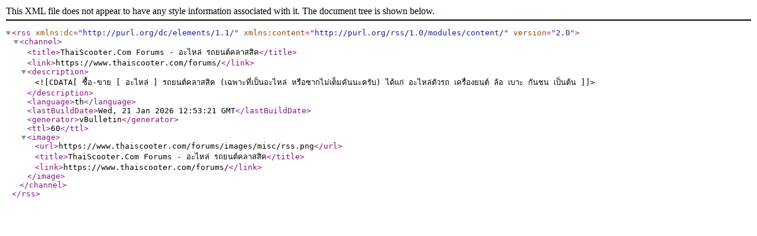

--- FILE ---
content_type: text/xml; charset=tis-620
request_url: https://www.thaiscooter.com/forums/external.php?s=6f84016e77b7050deac5e3ebdf5fa3cd&type=RSS2&forumids=414
body_size: 327
content:
<?xml version="1.0" encoding="tis-620"?>

<rss version="2.0" xmlns:dc="http://purl.org/dc/elements/1.1/" xmlns:content="http://purl.org/rss/1.0/modules/content/">
	<channel>
		<title>ThaiScooter.Com Forums - อะไหล่ รถยนต์คลาสสิค</title>
		<link>https://www.thaiscooter.com/forums/</link>
		<description><![CDATA[ซื้อ-ขาย [ อะไหล่ ] รถยนต์คลาสสิค (เฉพาะที่เป็นอะไหล่ หรือซากไม่เต็มคันนะครับ) ได้แก่ อะไหล่ตัวรถ เครื่องยนต์ ล้อ เบาะ กันชน เป็นต้น]]></description>
		<language>th</language>
		<lastBuildDate>Wed, 21 Jan 2026 12:53:21 GMT</lastBuildDate>
		<generator>vBulletin</generator>
		<ttl>60</ttl>
		<image>
			<url>https://www.thaiscooter.com/forums/images/misc/rss.png</url>
			<title>ThaiScooter.Com Forums - อะไหล่ รถยนต์คลาสสิค</title>
			<link>https://www.thaiscooter.com/forums/</link>
		</image>
	</channel>
</rss>
